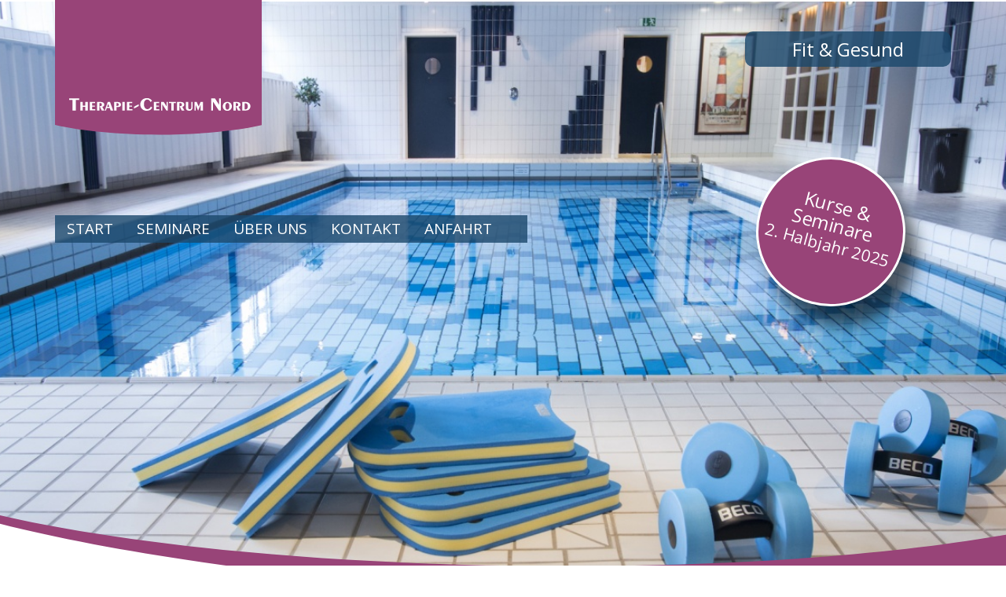

--- FILE ---
content_type: text/css
request_url: https://www.therapie-centrum-nord.de/assets/css/preloader.1462905998.css
body_size: 154
content:
#preloader{position: fixed;top: 0;left: 0;right: 0;bottom: 0;background-color: #984478;z-index: 9999}#status{width: 50px;height: 40px;position: absolute;z-index: ;left: 50%;top: 40%;margin: -20px 0 0 -20px}#status .spinner{margin: 100px auto;width: 40px;height: 40px;position: relative}#status .cube1,#status .cube2{background-color: #fff;width: 15px;height: 15px;position: absolute;top: 0;left: 0;-webkit-animation: sk-cubemove 1.8s infinite ease-in-out;animation: sk-cubemove 1.8s infinite ease-in-out}#status .cube2{-webkit-animation-delay: -0.9s;animation-delay: -0.9s}@-webkit-keyframes sk-cubemove{25%{-webkit-transform: translateX(42px) rotate(-90deg) scale(.5)}50%{-webkit-transform: translateX(42px) translateY(42px) rotate(-180deg)}75%{-webkit-transform: translateX(0px) translateY(42px) rotate(-270deg) scale(.5)}100%{-webkit-transform: rotate(-360deg)}}@keyframes sk-cubemove{25%{transform: translateX(42px) rotate(-90deg) scale(.5);-webkit-transform: translateX(42px) rotate(-90deg) scale(.5)}50%{transform: translateX(42px) translateY(42px) rotate(-179deg);-webkit-transform: translateX(42px) translateY(42px) rotate(-179deg)}50.1%{transform: translateX(42px) translateY(42px) rotate(-180deg);-webkit-transform: translateX(42px) translateY(42px) rotate(-180deg)}75%{transform: translateX(0px) translateY(42px) rotate(-270deg) scale(.5);-webkit-transform: translateX(0px) translateY(42px) rotate(-270deg) scale(.5)}100%{transform: rotate(-360deg);-webkit-transform: rotate(-360deg)}}

--- FILE ---
content_type: text/css
request_url: https://www.therapie-centrum-nord.de/assets/css/main.1501150114.css
body_size: 935
content:
*{-webkit-hyphens: auto;-moz-hyphens: auto;hyphens: auto}html{-webkit-overflow-scrolling: touch}body{background: linear-gradient(to bottom, #f2f2f2 85%, #e0e7e7 100%);color: #555555;line-height: 1.6em}h1{text-align: center;text-transform: uppercase;margin: 20px 0;color: #984478}h2{text-align: center;text-transform: uppercase;padding: 30px 0;color: #797979}h2:after{display: block;width: 50%;margin: 10px auto;height: 2px;background-color: #984478;content: " "}.content ul{padding: 0 0 0 20px}.content ul li{list-style: square}.space-top-20{margin-top: 20px}.space-top-40{margin-top: 40px}.space-top-60{margin-top: 60px}.space-bot-20{margin-bottom: 20px}.space-bot-40{margin-bottom: 40px}.space-bot-60{margin-bottom: 60px}nav{margin-top: 100px;display: inline-block;background-color: rgba(27,72,108,0.8)}nav ul{position: relative;text-align: left;margin: 0;padding: 0 15px}nav ul li{list-style: none;display: inline-block;margin: 0 30px 0 0}nav ul li a{padding: 5px 0;display: inline-block}nav ul li ul{position: absolute;display: none;background-color: #fff;padding: 4px 4px 4px 8px;z-index: 999;border-bottom: 2px solid #1d496b}nav ul li ul li a{text-transform: inherit;color: #984478;text-decoration: none;font-size: 16px}@media (max-width: 992px){nav ul li{margin: 0 10px 0 0}}nav ul li.current a{font-weight: 600}nav ul li a{text-transform: uppercase;color: #fff;text-decoration: none;font-size: 19px}nav ul li a:hover,nav ul li a:focus{color: #bdc7db;text-decoration: none}nav ul li a:active{color: #bdc7db;text-decoration: none}#emailform{padding: 15px;background-color: #f6f7fb;box-shadow: 10px 10px 10px rgba(0,0,0,0.2)}#emailform label{font-weight: 200}#emailform label span{font-size: 60%}footer{background-color: #1d496b;min-height: 250px;font-size: 0.9em;color: #fff}footer i.fa{color: #fff}footer h1,footer h2,footer h3,footer h4,footer p{color: #fff}footer h3{font-size: 1.2em}footer a{color: #fff}footer a:hover,footer a:focus{color: #fff}.slider{max-width: 1800px;margin: 0 auto;position: relative}.slider .seminare{position: absolute;display: block;z-index: 9990;width: 190px;height: 190px;background-color: #984478;text-align: center;right: 10%;top: 50%;margin-top: -200px;border-radius: 50%;border: 3px solid #fff;box-shadow: 20px 20px 20px rgba(0,0,0,0.6);color: #fff;padding: 45px 0;font-size: 1.5em;transform: rotate(15deg)}.slider .seminare:hover{transform: rotate(13deg);box-shadow: 15px 15px 15px rgba(0,0,0,0.6);text-decoration: none;border: 6px solid #fff}@media (max-width: 991px){.slider .seminare{display: none}}.slider .slider-bunker{position: absolute;width: 100%;z-index: 1000}.slider .slider-bunker .container{text-align: center}.slider .rounder{position: absolute;height: 100%;width: 100%;background-image: url("/assets/img/head_main_rounder.svg");background-repeat: no-repeat;background-position: bottom;z-index: 999}.slider .cycle-slideshow{height: 400px;border-top: 2px solid #fff}@media (min-width: 992px){.slider .cycle-slideshow{height: 600px}}@media (min-width: 1200px){.slider .cycle-slideshow{height: 800px}}.slider .cycle-slideshow .slide{width: 100%;height: 100%;background-repeat: no-repeat;background-size: cover;background-position: top center}.fit .rounder{background-image: url("/assets/img/head_main_rounder_blue.svg")}.fit nav{background-color: rgba(152,68,120,0.8)}.fit footer{background-color: #984478}.area-link{display: block;background-color: rgba(27,72,108,0.8);padding: 10px;color: #fff;font-size: 1.5em;border-radius: 10px}.area-link:hover{background-color: rgba(27,72,108,0.4);color: #fff;text-decoration: none}.area-link:focus{color: #fff}@media (min-width: 768px){.slicknav_menu{display: none}}.content{max-width: 1800px;margin: 0 auto;background-color: #fff;padding: 0 0 100px 0}.team h3{color: #984478}.team img.team{border-radius: 50%;margin: 0 auto;width: 90%}

--- FILE ---
content_type: text/css
request_url: https://www.therapie-centrum-nord.de/assets/css/modules.1501151460.css
body_size: 590
content:
.servicebox{background-color: #fff;background-image: url("/files/_mg_9985.jpg");background-position: center;background-size: cover;background-repeat: no-repeat;background-attachment: fixed}.servicebox .color-layer{background-color: rgba(152,68,120,0.5);color: #fff;height: 100%;width: 100%}.servicebox img{border: 2px solid #fff}.servicebox h2{color: #fff;padding: 30px 0 0 0}.servicebox .tp-servicebox{min-height: 350px;margin-bottom: 10px;display: block;color: #984478}.servicebox .text-box{position: relative;width: 100%}.servicebox .text-box .inner-box{position: absolute;width: 98%;float: left;z-index: 2;left: -50px;top: 20px;padding: 25px;background-color: #fff;transition: all .3s ease-out 0s;min-height: 270px;box-shadow: 10px 5px 10px rgba(0,0,0,0.2)}.servicebox .text-box .inner-box h4{border-bottom: 2px solid #fff}.servicebox .text-box .inner-box .title{transition: all .3s ease-out 0s}@media (max-width: 991px){.servicebox{background-image: none}.servicebox img{border: 0;margin-bottom: 5px}.servicebox .title-line{display: none}.servicebox h .tp-servicebox{min-height: 0}.servicebox h4{font-size: 15px}.servicebox .text{display: none}.servicebox .text-box .inner-box{min-height: 20px;width: 100%;padding: 5px;box-shadow: 5px 5px 5px rgba(0,0,0,0.2)}}.impressions{width: 100%;padding: 0;position: relative;height: 500px}.impressions::-webkit-scrollbar{display: none}@media (max-width: 768px){.impressions{height: 360px}}.impressions .impressions-ins{overflow-x: hidden;overflow-y: hidden;-webkit-overflow-scrolling: touch;-ms-overflow-style: none;position: absolute;height: 500px;width: 100%}.impressions .impressions-ins::-webkit-scrollbar{display: none}@media (max-width: 768px){.impressions .impressions-ins{height: 300px}}.impressions .left{position: absolute;width: 350px;height: 100%;z-index: 99}.touch .impressions .left{display: none}.impressions .right{position: absolute;width: 350px;height: 100%;right: 0;z-index: 99}.touch .impressions .right{display: none}.impressions ul{margin: 0;padding: 0;width: 100%;white-space: nowrap;overflow-x: auto}.impressions ul li{display: inline-block;list-style: none}.impressions ul li img{height: 500px;width: auto}@media (max-width: 768px){.impressions ul li img{height: 300px}}.welcome .name{font-size: 80%}.welcome img.team{border-radius: 50%;margin: 0 auto;width: 90%}.catlist .img-responsive,.norm .img-responsive{box-shadow: 15px 15px 20px rgba(0,0,0,0.2)}.seminare .panel-body{min-height: 80px}.seminare .panel-body h4{color: #984478;border-bottom: 2px dotted #fff}.seminare .panel-footer{background-color: rgba(29,73,107,0.1)}.seminare .btn i{color: #984478}.seminare .panel-footer{color: #984478}

--- FILE ---
content_type: text/css
request_url: https://www.therapie-centrum-nord.de/files/addons/xform/xform.css
body_size: 1324
content:
.xform {
    clear: both;
    float: left;
    width: 100%;
}
ul.xform {
    float: none;
    width: auto;
}
.xform fieldset {
    clear: both;
}
.xform legend {
    font-weight: bold;
    padding: 7px 5px;
}


/*  --------------------------------------- Warning */

.xform ul.form_warning {
    margin-left:20px;
    color:#f00;
}


/*  --------------------------------------- Container Formelement */
.xform p,
.xform .xform-element,
.xform .formlangtextarea {
        border-bottom: 1px solid white;
        float: left;
        margin-bottom: 0em !important;
        margin-top: 0px;
        padding-bottom: 5px;
        padding-top: 5px;
        width: 100%;
}
.xform .formlangtextarea p {
    border-bottom:0;
}
.xform div.formradio p.radio,
.xform div.form_google_geocode p.form_google_geocode {
    width: auto;
}
.xform div.rex-widget p {
    margin-bottom: 0;
    padding-bottom:0;
    border-bottom:0;
}
.xform p.formsubmit {
    margin-bottom: 0;
    padding-bottom:10px;
    border-bottom:0;
}

/*  --------------------------------------- Allgemeines */
.xform div.form_google_geocode .form_google_geocode_map {
    clear: both;
    margin-left: 228px;
}

/*  --------------------------------------- Labels */
.xform label,
.xform span.as-label {
    float: left;
    width: 220px;
    padding-left:6px;
}
.xform label.captcha {
    display: block;
    float: none;
    width: 100%;
}
.xform span.formradio label.radio {
    float: none;
    width: auto;
    padding: 0 1em 0 5px;
}

/*  --------------------------------------- Felder : Allgemein */
.xform input.captcha,
.xform input.inp_disabled,
.xform input.password,
.xform .formtext input.text,
.xform textarea.textarea {
    padding: 2px;
    width: 400px;
}
.xform input.captcha {
    width: 80px;
}
/*  Breite = width + padding + border von text */
.xform select.select,
.xform select.multipleselect {
    width: 406px;
}
.xform fieldset,
.xform input.captcha,
.xform input.inp_disabled,
.xform input.password,
.xform .formtext input.text,
.xform textarea.textarea,
.xform select.multipleselect,
.xform .formtable table td input {
    /*border: 1px solid #999;*/
}

.xform textarea.span8,
.xform input.text.span8{
    width: 400px;
}

.xform textarea.span7,
.xform input.text.span7{
    width: 350px;
}

.xform textarea.span6,
.xform input.text.span6{
    width: 300px;
}

.xform textarea.span5,
.xform input.text.span5{
    width: 250px;
}

.xform textarea.span4,
.xform input.text.span4{
    width: 200px;
}

.xform textarea.span3,
.xform input.text.span3{
    width: 150px;
}

.xform textarea.span2,
.xform input.text.span2{
    width: 100px;
}

.xform textarea.span1,
.xform input.text.span1{
    width: 50px;
}

.xform textarea.short1 {
    height: 40px;
}

.xform textarea.short,
.xform textarea.short2 {
    height: 80px;
}

.xform textarea.short3 {
    height: 120px;
}

.xform textarea.short4 {
    height: 160px;
}

.xform textarea.short5 {
    height: 200px;
}

.xform textarea.short6 {
    height: 240px;
}

.xform .formtable table {
    clear: both;
    margin-left: 245px;
}
.xform .formtable table td {
    padding: 0 5px 5px 0;
}

/*  --------------------------------------- Submit */
.xform input.submit {
    margin-left: 227px;
    cursor: pointer;
}

.xform input.submit_short {
  margin-left: 10px;
}

/*  --------------------------------------- Checkbox */
.xform p.formcheckbox input {
    float:left;
    margin-left: 225px;
}

.xform p.formcheckbox label {
    float:left;
    margin-left: 10px;
    width:400px;
}

/*  --------------------------------------- Radio */
.xform .radios input {
    float:left;
    margin-left: 225px;
}

.xform .radios label {
    float:left;
    margin-left: 10px;
    width:400px;
}

/*  --------------------------------------- Fieldset / Legend */

.xform fieldset legend{
    background-color: #DFE9E9;
    /*border: 1px solid #333333;*/
    display: block;
    margin: 0 0 2px 0;
    padding: 7px 6px;
    /*padding: 0 10px;*/
    width: 99%;
}

.xform fieldset {
    /*padding-top:15px;*/
}

/*  --------------------------------------- be_table */

.xform table.rex-xform-be-table {
    width: auto;
    margin-left: 220px;
}



/*  --------------------------------------- Form Lang-textarea */

.xform div.formlangtextarea p {
    float: none;
    width: auto;
    margin: 0;
}
.xform div.formlangtextarea .tabs {
    float: left;
    width: 406px;
}
.xform div.formlangtextarea .tabs ul {
    margin: 0px;
}
.xform div.formlangtextarea .tabs li {
    display: inline;
    margin-right: 5px;
    padding: 0px 5px 0 0;
}
.xform div.formlangtextarea .tabs li a {
    color: #2C8EC0;
    padding:3px;
}
.xform div.formlangtextarea .tabs li a:hover,
.xform div.formlangtextarea .tabs ul.navi-tab li a.active {
    color: #14568A;
    border: 1px solid #999;
    border-bottom:0px;
    background:#fff;
}


/*  --------------------------------------- REX-Widgets */

.xform div.rex-widget-media input{
    background-color:#f90;
    width:200px;
}

.xform div.rex-widget-medialist select{
    background-color:#f90;
    width:244px;
}

/*  --------------------------------------- REX-showHelp */
ul.xform.root {
    -moz-outline-radius: 4px 4px 4px 4px;
    border: 0 none;
    outline: 1px solid #CBCBCB;
    font-family:monospace;
    font-size: 1.2em;
    background:white;
    margin:10px 0 10px 0;
    padding:6px 0 6px 0;
    width:99%;
    overflow:visible;
}
ul.xform li  {
    padding:1px 0 1px 8px;
    list-style-type:none;
}
ul.xform li:last-child  {
    border:0;
}
ul.xform.type {
    display:none;
}
ul.xform.type.extras {
    display:block;
}
ul.xform strong.toggler {
    background:url("../../../redaxo/media/folder_off.gif") no-repeat 0 -1px;
    padding:1px 0 1px 35px;
    margin:0;
    cursor:pointer;
}
ul.xform strong.toggler.opened {
    background:url("../../../redaxo/media/folder_on.gif") no-repeat 0 -1px;
}
ul.xform.type li:nth-child(odd) {
    background:#EFF9F9;
}
ul.xform.type {
    margin:0 0 0 5px;
    padding:0;
    border-left:1px dotted #8B8B8B;
}
ul.xform.type li {
    padding: 2px 0 2px 10px;
    margin:0 0 0 0;
    border-bottom:1px dotted #CBCBCB;
}
ul.xform.type li:hover {
    background:#DFE9E9;
}
ul.xform.type li.extras  {
    padding:10px 0 1px 8px;
    list-style-type:none;
    background:transparent;
}
ul.xform.type li.extras:hover {
    background:transparent;
}
ul.xform.type li:last-child {
    border-bottom:0;
}

/* ----------------------------------- REX corrections */

div.rex-content-block {
        clear: both;
}


--- FILE ---
content_type: image/svg+xml
request_url: https://www.therapie-centrum-nord.de/assets/img/logo.svg
body_size: 1381
content:
<?xml version="1.0" encoding="utf-8"?>
<!-- Generator: Adobe Illustrator 19.1.0, SVG Export Plug-In . SVG Version: 6.00 Build 0)  -->
<svg version="1.1" id="Ebene_1" xmlns="http://www.w3.org/2000/svg" xmlns:xlink="http://www.w3.org/1999/xlink" x="0px" y="0px"
	 viewBox="0 0 343 227.7" style="enable-background:new 0 0 343 227.7;" xml:space="preserve">
<style type="text/css">
	.st0{fill:#984478;}
	.st1{fill:#FFFFFF;}
</style>
<path class="st0" d="M343,136.7V-3H0v139.9v49.5v22.1c44,10,104.4,16.2,172,16.2c67.1,0,128-6.1,171-16V136.7z"/>
<g>
	<path class="st1" d="M28.9,184.3v-17.5h-5.4v-2.7H40v2.7h-5.4v17.5H28.9z"/>
	<path class="st1" d="M50.2,176.2v-6.1h4v14.2h-4v-6.2h-4.2v6.2h-4v-14.2h4v6.1H50.2z"/>
	<path class="st1" d="M57.6,184.3v-14.2h8.9v1.9h-4.9v4.1h4.6v1.9h-4.6v4.3h5.2v1.9H57.6z"/>
	<path class="st1" d="M69.7,184.3v-14.2h6.2c1.8,0,3.2,0.4,4.2,1.2s1.5,1.8,1.5,3.2c0,1-0.3,1.8-0.8,2.4c-0.6,0.6-1.4,1.1-2.5,1.3
		l3.4,6.1h-4.4l-3.5-7.2h0.9c1,0,1.7-0.2,2.2-0.6c0.5-0.4,0.7-1.1,0.7-1.9c0-0.9-0.2-1.6-0.7-2c-0.5-0.4-1.3-0.7-2.3-0.7h-1v12.4
		H69.7z"/>
	<path class="st1" d="M82.4,184.3l4.9-14.2h3.8l5.2,14.2h-4.2l-1.5-4.2h-4.8l-1.4,4.2H82.4z M86.4,178.3h3.5l-1.8-5.1L86.4,178.3z"
		/>
	<path class="st1" d="M97.9,184.3v-14.2h5.7c1.8,0,3.2,0.4,4.2,1.2c1,0.8,1.5,1.9,1.5,3.4c0,1.2-0.4,2.1-1.2,2.8
		c-0.8,0.7-1.9,1-3.2,1h-3.1v5.8H97.9z M101.8,171.9v4.9h0.9c0.9,0,1.6-0.2,2.1-0.5c0.5-0.4,0.7-0.9,0.7-1.7c0-0.8-0.3-1.4-0.8-1.9
		c-0.5-0.5-1.2-0.7-2.1-0.7H101.8z"/>
	<path class="st1" d="M115.5,184.3h-4v-14.2h4V184.3z"/>
	<path class="st1" d="M119,184.3v-14.2h8.9v1.9H123v4.1h4.6v1.9H123v4.3h5.2v1.9H119z"/>
	<path class="st1" d="M130.9,181v-3l7.6-4v3L130.9,181z"/>
	<path class="st1" d="M161.1,179.4c-0.8,1.8-2.1,3.1-3.6,4c-1.6,0.9-3.4,1.4-5.6,1.4c-1.4,0-2.7-0.2-3.8-0.6s-2.2-1-3.2-1.7
		c-1.3-1-2.2-2.2-2.8-3.6c-0.6-1.4-0.9-2.9-0.9-4.5c0-3.1,1-5.7,3.1-7.7c2.1-2,4.7-3,7.9-3c1.9,0,3.5,0.4,4.9,1.1
		c1.4,0.7,2.6,1.9,3.6,3.4l-2.6,1.9c-0.6-1.3-1.4-2.3-2.3-3c-0.9-0.7-1.9-1-3-1c-1.7,0-3.1,0.7-4.1,2.1c-1,1.4-1.4,3.4-1.4,6
		c0,2.4,0.5,4.3,1.6,5.7c1.1,1.5,2.5,2.2,4.3,2.2c1.1,0,2.2-0.4,3.1-1.1c0.9-0.7,1.7-1.8,2.4-3.2L161.1,179.4z"/>
	<path class="st1" d="M163.6,184.3v-14.2h8.9v1.9h-4.9v4.1h4.6v1.9h-4.6v4.3h5.2v1.9H163.6z"/>
	<path class="st1" d="M175.6,184.3v-14.2h4.4l4.7,7.2v-7.2h2.1v14.2h-2.3l-6.8-10.4v10.4H175.6z"/>
	<path class="st1" d="M192.5,184.3v-12.3h-3.8v-1.9h11.5v1.9h-3.8v12.3H192.5z"/>
	<path class="st1" d="M202.2,184.3v-14.2h6.2c1.8,0,3.2,0.4,4.2,1.2s1.5,1.8,1.5,3.2c0,1-0.3,1.8-0.8,2.4c-0.6,0.6-1.4,1.1-2.5,1.3
		l3.4,6.1h-4.4l-3.5-7.2h0.9c1,0,1.7-0.2,2.2-0.6c0.5-0.4,0.7-1.1,0.7-1.9c0-0.9-0.2-1.6-0.7-2c-0.5-0.4-1.3-0.7-2.3-0.7h-1v12.4
		H202.2z"/>
	<path class="st1" d="M216.6,170.2h4v8.4c0,1.4,0.2,2.4,0.6,2.9c0.4,0.6,1.1,0.8,2,0.8c0.9,0,1.6-0.3,2-0.8c0.4-0.6,0.6-1.5,0.6-2.9
		v-8.4h2v9c0,1.8-0.5,3.2-1.4,4.1c-0.9,0.9-2.3,1.4-4.2,1.4c-0.8,0-1.6-0.1-2.4-0.4c-0.8-0.3-1.4-0.6-1.8-1.1c-0.5-0.5-0.8-1-1-1.6
		c-0.2-0.6-0.3-1.4-0.3-2.4V170.2z"/>
	<path class="st1" d="M231,184.3v-14.2h3.7l3.2,7.6l3.2-7.6h3.9v14.2h-4V175l-3.8,9.3h-0.4l-3.7-8.9v8.9H231z"/>
	<path class="st1" d="M258.7,184.3v-20.2h6.2l6.7,10.4v-10.4h3v20.2h-3.3l-9.7-14.8v14.8H258.7z"/>
	<path class="st1" d="M285.4,169.9c1,0,1.9,0.2,2.8,0.5c0.9,0.3,1.7,0.8,2.3,1.4c0.8,0.7,1.4,1.5,1.8,2.5c0.4,0.9,0.6,2,0.6,3.1
		c0,1.1-0.2,2.2-0.6,3.1s-1,1.8-1.8,2.5c-0.7,0.6-1.4,1-2.3,1.4s-1.8,0.5-2.8,0.5c-1,0-1.9-0.2-2.8-0.5s-1.7-0.8-2.3-1.4
		c-0.8-0.7-1.4-1.5-1.8-2.5c-0.4-0.9-0.6-2-0.6-3.1c0-1.1,0.2-2.1,0.6-3.1c0.4-0.9,1-1.8,1.8-2.5c0.6-0.6,1.4-1,2.3-1.3
		C283.5,170,284.4,169.9,285.4,169.9z M282.2,177.3c0,1.8,0.3,3.2,0.9,4.2s1.4,1.5,2.4,1.5c1,0,1.8-0.5,2.4-1.5
		c0.6-1,0.9-2.4,0.9-4.2s-0.3-3.2-0.9-4.1c-0.6-1-1.4-1.5-2.4-1.5c-1,0-1.8,0.5-2.4,1.5C282.5,174.1,282.2,175.5,282.2,177.3z"/>
	<path class="st1" d="M295.4,184.3v-14.2h6.2c1.8,0,3.2,0.4,4.2,1.2s1.5,1.8,1.5,3.2c0,1-0.3,1.8-0.8,2.4c-0.6,0.6-1.4,1.1-2.5,1.3
		l3.4,6.1H303l-3.5-7.2h0.9c1,0,1.7-0.2,2.2-0.6c0.5-0.4,0.7-1.1,0.7-1.9c0-0.9-0.2-1.6-0.7-2c-0.5-0.4-1.3-0.7-2.3-0.7h-1v12.4
		H295.4z"/>
	<path class="st1" d="M310,184.3v-14.2h4.8c1.4,0,2.5,0.1,3.4,0.3c0.9,0.2,1.6,0.5,2.3,1c1,0.7,1.8,1.5,2.4,2.5
		c0.6,1,0.8,2.1,0.8,3.3c0,1.1-0.2,2.1-0.7,3.1s-1.1,1.8-1.9,2.5c-0.6,0.5-1.3,0.9-2.1,1.1c-0.8,0.3-1.7,0.4-2.6,0.4H310z
		 M313.9,172.1v10.4h1.4c1.3,0,2.3-0.4,3-1.3s1.1-2.2,1.1-3.8c0-1.7-0.4-2.9-1.1-3.8c-0.7-0.9-1.7-1.4-3-1.4H313.9z"/>
</g>
</svg>


--- FILE ---
content_type: application/javascript
request_url: https://www.therapie-centrum-nord.de/assets/js/main.1490097910.js
body_size: 999
content:
/**
 * Created by alexanderdrost on 02.01.16.
 */



$( document ).ready(function() {


    $('.photoset-grid').photosetGrid({
        // Set the gutter between columns and rows
        gutter: '25px',
        // Manually set the grid layout


        // Asign a common rel attribute
        rel: 'print-gallery',

        onInit: function () {
        },
        onComplete: function () {
            // Show the grid after it renders
            $('.photoset-grid').attr('style', '');
        }
    });


    $('#nav').slicknav();

    $("#nav li").hover(function () {
        $(this).addClass("submenu");
        $(this).find('ul:first').css({visibility: "visible", display: "none"}).fadeIn()
    }, function () {
        $(this).find('ul:first').css({visibility: "hidden"}).hide();
        $(this).removeClass("submenu");
    });

    $(".fancybox").fancybox();


    $('#collapse1').collapse("hide");


    $('.row .btn-more').on('click', function(e) {
        e.preventDefault();
        var $this = $(this);
        var collapse = $this.closest('.collapse-group').find('.collapse');
        var hide = $this.closest('.collapse-group').find('.btn-hide');
        $(this).fadeOut();
        collapse.collapse('toggle');

    });



    // E-MAIL-Form
    var form = $('#emailform');

    // Get the messages div.
    var formMessages = $('#form-message');

    // Set up an event listener for the contact form.
    $(form).submit(function (e) {
        // Stop the browser from submitting the form.
        e.preventDefault();

        // Serialize the form data.
        var formData = $(form).serialize();


        $(formMessages).html('');

        // Submit the form using AJAX.
        $.ajax({
                type: 'post',
                dataType: "json",
                url: '/inc/email.php',
                data: formData
            })
            .done(function (response) {
                // Make sure that the formMessages div has the 'success' class.
                $(formMessages).removeClass('danger');
                $(formMessages).addClass('success');
                //$('#emailform .form-group').fadeOut();


                if (response['error']) {
                    $.each(response['error'], function (key, val) {
                        $(formMessages).append('<p>' + val + '</p>');
                    });
                }


                if (response['errorField']) {
                    $.each(response['errorField'], function (key, val) {
                        $('#' + val).addClass('has-error');
                    });
                }


                if (response['okay'] == 'true') {
                    send();
                }


            })
            .fail(function (data) {


            });


        function send() {

            $('.form-content').fadeOut('slow');
            $(formMessages).append('<p>Vielen Dank für Ihre Nachricht. Wir werden uns umgehend bei Ihnen melden.</p>');


        }

    });


    function is_touch_device() {
        return 'ontouchstart' in window        // works on most browsers
            || navigator.maxTouchPoints;       // works on IE10/11 and Surface
    };

    if(is_touch_device()) {
        $('body').addClass('touch');
    }





});

--- FILE ---
content_type: image/svg+xml
request_url: https://www.therapie-centrum-nord.de/assets/img/head_main_rounder.svg
body_size: 263
content:
<?xml version="1.0" encoding="utf-8"?>
<!-- Generator: Adobe Illustrator 19.1.0, SVG Export Plug-In . SVG Version: 6.00 Build 0)  -->
<svg version="1.1" id="Ebene_1" xmlns="http://www.w3.org/2000/svg" xmlns:xlink="http://www.w3.org/1999/xlink" x="0px" y="0px"
	 viewBox="0 0 1600 264.2" style="enable-background:new 0 0 1600 264.2;" xml:space="preserve">
<style type="text/css">
	.st0{fill:#984478;}
	.st1{fill:#FFFFFF;}
</style>
<path class="st0" d="M1600,114.8c-194.3,34.4-471.8,53.8-779.6,49.5C489.3,159.7,194,128.8,0,83.9V105
	c189.2,45.6,454.5,82.8,749.3,100.6c346.7,20.9,656,10.3,850.7-23.2V114.8z"/>
<path class="st1" d="M1600,184.2c-195.7,30.4-494.5,39.5-827.7,19.4C465.5,185.1,190.5,145.5,0,97.4v312.8h1600V184.2z"/>
</svg>


--- FILE ---
content_type: application/javascript
request_url: https://www.therapie-centrum-nord.de/assets/js/jquery.photoset-grid.1462900059.js
body_size: 4848
content:
/**
 * photoset-grid - v1.0.1
 * 2014-04-08
 * jQuery plugin to arrange images into a flexible grid
 * http://stylehatch.github.com/photoset-grid/
 *
 * Copyright 2014 Jonathan Moore - Style Hatch
 */

/*jshint browser: true, curly: true, eqeqeq: true, forin: false, immed: false, newcap: true, noempty: true, strict: true, undef: true, devel: true */
;(function ( $, window, document, undefined ) {

    'use strict';

    // Plugin name and default settings
    var pluginName = "photosetGrid",
        defaults = {
            // Required
            // set the width of the container
            width         : '100%',
            // the space between the rows / columns
            gutter        : '0px',

            // Optional
            // wrap the images in a vs. div and link to the data-highres images
            highresLinks  : false,
            // threshold for the lowres image, if container is > swap the data-highres
            lowresWidth   : 500,
            // relational attr to apply to the links for lightbox use
            rel           : '',

            // add a border to each image
            borderActive: false,
            // set border width
            borderWidth: '5px',
            // set border color
            borderColor: '#000000',
            // set border radius
            borderRadius: '0',
            // if true it will remove "double" borders
            borderRemoveDouble: false,

            // Call back events
            onInit        : function(){},
            onComplete    : function(){}
        };

    // Plugin constructor
    function Plugin( element, options ) {
        this.element = element;
        this.options = $.extend( {}, defaults, options );

        this._defaults = defaults;
        this._name = pluginName;

        this.init();
    }

    Plugin.prototype = {

        init: function() {
            // Call the optional onInit event set when the plugin is called
            this.options.onInit();

            this._setupRows(this.element, this.options);
            this._setupColumns(this.element, this.options);

        },

        _callback: function(elem){
            // Call the optional onComplete event after the plugin has been completed
            this.options.onComplete(elem);
        },

        _setupRows: function(  elem, options ){
            // Convert the layout string into an array to build the DOM structures
            if(options.layout) {
                // Check for layout defined in plugin call
                this.layout = options.layout;
            } else if($(elem).attr('data-layout')) {
                // If not defined in the options, check for the data-layout attr
                this.layout = $(elem).attr('data-layout');
            } else {
                // Otherwise give it a stacked layout (no grids for you)
                // Generate a layout string of all ones based on the number of images
                var stackedLayout = "";
                var defaultColumns = 1;
                for (var imgs=0; imgs<$(elem).find('img').length; imgs++ ) {
                    stackedLayout = stackedLayout + defaultColumns.toString();
                }
                this.layout = stackedLayout;
            }

            // Dump the layout into a rows array
            // Convert the array into all numbers vs. strings
            this.rows = this.layout.split('');
            for (var i in this.rows ) {
                this.rows[i] = parseInt(this.rows[i], 10);
            }

            var $images = $(elem).find('img');
            var imageIndex = 0;

            $.each(this.rows, function(i, val){
                var rowStart = imageIndex;
                var rowEnd = imageIndex + val;

                // Wrap each set of images in a row into a container div
                $images.slice(rowStart, rowEnd).wrapAll('<div class="photoset-row cols-' + val + '"></div>');

                imageIndex = rowEnd;
            });

            $(elem).find('.photoset-row:not(:last-child)').css({
                'margin-bottom': options.gutter
            });
        },

        _setupColumns: function(  elem, options ){

            // Reference to this Plugin
            var $this = this;

            var setupStyles = function(waitForImagesLoaded){
                var $rows = $(elem).find('.photoset-row');
                var $images = $(elem).find('img');

                // Wrap the images in links to the highres or regular image
                // Otherwise wrap in div.photoset-cell
                if(options.highresLinks){
                    $images.each(function(){
                        var title;
                        // If the image has a title pass it on
                        if($(this).attr('title')){
                            title = ' title="' + $(this).attr('title') + '"';
                        } else {
                            title = '';
                        }
                        var highres;
                        // If a highres image exists link it up!
                        if($(this).attr('data-highres')){
                            highres = $(this).attr('data-highres');
                        } else {
                            highres = $(this).attr('src');
                        }
                        $(this).wrapAll('<a href="' + highres + '"' + title + ' class="photoset-cell highres-link" />');
                        if(options.borderActive){
                            $(this).wrapAll('<span class="photoset-content-border" />');
                        }
                    });

                    // Apply the optional rel
                    if(options.rel){
                        $images.parent().attr('rel', options.rel);
                    }

                } else {
                    $images.each(function(){
                        if(options.borderActive){
                            $(this).wrapAll('<div class="photoset-cell photoset-cell--border" />');
                            $(this).wrapAll('<div class="photoset-content-border" />');
                        } else {
                            $(this).wrapAll('<div class="photoset-cell" />');
                        }
                    });
                }

                var $cells = $(elem).find('.photoset-cell');
                var $cols1 = $(elem).find('.cols-1 .photoset-cell');
                var $cols2 = $(elem).find('.cols-2 .photoset-cell');
                var $cols3 = $(elem).find('.cols-3 .photoset-cell');
                var $cols4 = $(elem).find('.cols-4 .photoset-cell');
                var $cols5 = $(elem).find('.cols-5 .photoset-cell');
                var $cellBorder = $(elem).find('.photoset-content-border');

                // Apply styles initial structure styles to the grid
                $(elem).css({
                    'width': options.width
                });
                $rows.css({
                    'clear': 'left',
                    'display': 'block',
                    'overflow': 'hidden'
                });
                $cells.css({
                    'float': 'left',
                    'display': 'block',
                    'line-height': '0',
                    '-webkit-box-sizing': 'border-box',
                    '-moz-box-sizing': 'border-box',
                    'box-sizing': 'border-box'
                });
                $images.css({
                    'width': '100%',
                    'height': 'auto'
                });
                if(options.borderActive){
                    $cellBorder.css({
                        'display': 'block',
                        'border': options.borderWidth + ' solid ' + options.borderColor,
                        'border-radius': options.borderRadius,
                        'overflow': 'hidden',
                        '-webkit-box-sizing': 'border-box',
                        '-moz-box-sizing': 'border-box',
                        'box-sizing': 'border-box'
                    });
                }

                // if the imaged did not have height/width attr set them
                if (waitForImagesLoaded) {
                    $images.each(function(){
                        $(this).attr('height', $(this).height());
                        $(this).attr('width', $(this).width());
                    });
                }

                // Set the width of the cells based on the number of columns in the row
                $cols1.css({ 'width': '100%' });
                $cols2.css({ 'width': '50%' });
                $cols3.css({ 'width': '33.3%' });
                $cols4.css({ 'width': '25%' });
                $cols5.css({ 'width': '20%' });


                var gutterVal = parseInt(options.gutter, 10);
                // Apply 50% gutter to left and right
                // this provides equal gutters a high values
                $(elem).find('.photoset-cell:not(:last-child)').css({
                    'padding-right': (gutterVal / 2) + 'px'
                });
                $(elem).find('.photoset-cell:not(:first-child)').css({
                    'padding-left': (gutterVal / 2) + 'px'
                });

                // If 'borderRemoveDouble' is true, let us remove the extra gutter border
                if(options.borderRemoveDouble){
                    $(elem).find('.photoset-row').not(':eq(0)').find('.photoset-content-border').css({'border-top': 'none'});
                    $(elem).find('.photoset-row').not('.cols-1').find('.photoset-content-border').not(":eq(0)").css({'border-left': 'none'});
                }

                function resizePhotosetGrid(){

                    // Give the values a floor to prevent misfires
                    var w = $(elem).width().toString();

                    if( w !== $(elem).attr('data-width') ) {
                        $rows.each(function(){
                            var $shortestImg = $(this).find('img:eq(0)');

                            $(this).find('img').each(function(){
                                var $img = $(this);
                                if( $img.attr('height') < $shortestImg.attr('height') ){
                                    $shortestImg = $(this);
                                }

                                if(parseInt($img.css('width'), 10) > options.lowresWidth && $img.attr('data-highres')){
                                    $img.attr('src', $img.attr('data-highres'));
                                }
                            });

                            // Get the row height from the calculated/real height/width of the shortest image
                            var rowHeight = ( $shortestImg.attr('height') * parseInt($shortestImg.css('width'), 10) ) / $shortestImg.attr('width');
                            // Adding a buffer to shave off a few pixels in height
                            var bufferHeight = Math.floor(rowHeight * 0.025);
                            $(this).height( rowHeight - bufferHeight );

                            // If border is set to true, then add the parent row height to each .photoset-content-border
                            if(options.borderActive){
                                $(this).find('.photoset-content-border').each(function(){
                                    $(this).css({'height': rowHeight - bufferHeight});
                                });
                            }

                            $(this).find('img').each(function(){
                                // Get the image height from the calculated/real height/width
                                var imageHeight = ( $(this).attr('height') * parseInt($(this).css('width'), 10) ) / $(this).attr('width');
                                var marginOffset = ( (rowHeight - imageHeight) * 0.5 ) + 'px';
                                $(this).css({
                                    'margin-top' : marginOffset
                                });
                            });

                        });
                        $(elem).attr('data-width', w );
                    }

                }
                resizePhotosetGrid();

                $(window).on("resize", function() {
                    resizePhotosetGrid();
                });

            };

            // By default the plugin will wait until all of the images are loaded to setup the styles
            var waitForImagesLoaded = true;
            var hasDimensions = true;

            // Loops through all of the images in the photoset
            // if the height and width exists for all images set waitForImagesLoaded to false
            $(elem).find('img').each(function(){
                hasDimensions = hasDimensions & ( !!$(this).attr('height') & !!$(this).attr('width') );
            });

            waitForImagesLoaded = !hasDimensions;

            // Only use imagesLoaded() if waitForImagesLoaded
            if(waitForImagesLoaded) {
                $(elem).imagesLoaded(function(){
                    setupStyles(waitForImagesLoaded);
                    $this._callback(elem);
                });
            } else {
                setupStyles(waitForImagesLoaded);
                $this._callback(elem);
            }


        }

    };

    // plugin wrapper around the constructor
    $.fn[pluginName] = function ( options ) {
        return this.each(function () {
            if (!$.data(this, "plugin_" + pluginName)) {
                $.data(this, "plugin_" + pluginName, new Plugin( this, options ));
            }
        });
    };

    /*!
     * jQuery imagesLoaded plugin v2.1.1
     * http://github.com/desandro/imagesloaded
     *
     * MIT License. by Paul Irish et al.
     */

    /*jshint curly: true, eqeqeq: true, noempty: true, strict: true, undef: true, browser: true */
    /*global jQuery: false */

    // blank image data-uri bypasses webkit log warning (thx doug jones)
    var BLANK = '[data-uri]';

    $.fn.imagesLoaded = function( callback ) {
        var $this = this,
            deferred = $.isFunction($.Deferred) ? $.Deferred() : 0,
            hasNotify = $.isFunction(deferred.notify),
            $images = $this.find('img').add( $this.filter('img') ),
            loaded = [],
            proper = [],
            broken = [];

        // Register deferred callbacks
        if ($.isPlainObject(callback)) {
            $.each(callback, function (key, value) {
                if (key === 'callback') {
                    callback = value;
                } else if (deferred) {
                    deferred[key](value);
                }
            });
        }

        function doneLoading() {
            var $proper = $(proper),
                $broken = $(broken);

            if ( deferred ) {
                if ( broken.length ) {
                    deferred.reject( $images, $proper, $broken );
                } else {
                    deferred.resolve( $images );
                }
            }

            if ( $.isFunction( callback ) ) {
                callback.call( $this, $images, $proper, $broken );
            }
        }

        function imgLoadedHandler( event ) {
            imgLoaded( event.target, event.type === 'error' );
        }

        function imgLoaded( img, isBroken ) {
            // don't proceed if BLANK image, or image is already loaded
            if ( img.src === BLANK || $.inArray( img, loaded ) !== -1 ) {
                return;
            }

            // store element in loaded images array
            loaded.push( img );

            // keep track of broken and properly loaded images
            if ( isBroken ) {
                broken.push( img );
            } else {
                proper.push( img );
            }

            // cache image and its state for future calls
            $.data( img, 'imagesLoaded', { isBroken: isBroken, src: img.src } );

            // trigger deferred progress method if present
            if ( hasNotify ) {
                deferred.notifyWith( $(img), [ isBroken, $images, $(proper), $(broken) ] );
            }

            // call doneLoading and clean listeners if all images are loaded
            if ( $images.length === loaded.length ) {
                setTimeout( doneLoading );
                $images.unbind( '.imagesLoaded', imgLoadedHandler );
            }
        }

        // if no images, trigger immediately
        if ( !$images.length ) {
            doneLoading();
        } else {
            $images.bind( 'load.imagesLoaded error.imagesLoaded', imgLoadedHandler )
                .each( function( i, el ) {
                    var src = el.src;

                    // find out if this image has been already checked for status
                    // if it was, and src has not changed, call imgLoaded on it
                    var cached = $.data( el, 'imagesLoaded' );
                    if ( cached && cached.src === src ) {
                        imgLoaded( el, cached.isBroken );
                        return;
                    }

                    // if complete is true and browser supports natural sizes, try
                    // to check for image status manually
                    if ( el.complete && el.naturalWidth !== undefined ) {
                        imgLoaded( el, el.naturalWidth === 0 || el.naturalHeight === 0 );
                        return;
                    }

                    // cached images don't fire load sometimes, so we reset src, but only when
                    // dealing with IE, or image is complete (loaded) and failed manual check
                    // webkit hack from http://groups.google.com/group/jquery-dev/browse_thread/thread/eee6ab7b2da50e1f
                    if ( el.readyState || el.complete ) {
                        el.src = BLANK;
                        el.src = src;
                    }
                });
        }

        return deferred ? deferred.promise( $this ) : $this;
    };

    /*
     * throttledresize: special jQuery event that happens at a reduced rate compared to "resize"
     *
     * latest version and complete README available on Github:
     * https://github.com/louisremi/jquery-smartresize
     *
     * Copyright 2012 @louis_remi
     * Licensed under the MIT license.
     *
     * This saved you an hour of work?
     * Send me music http://www.amazon.co.uk/wishlist/HNTU0468LQON
     */

    var $event = $.event,
        $special,
        dummy = {_:0},
        frame = 0,
        wasResized, animRunning;

    $special = $event.special.throttledresize = {
        setup: function() {
            $( this ).on( "resize", $special.handler );
        },
        teardown: function() {
            $( this ).off( "resize", $special.handler );
        },
        handler: function( event, execAsap ) {
            // Save the context
            var context = this,
                args = arguments;

            wasResized = true;

            if ( !animRunning ) {
                setInterval(function(){
                    frame++;

                    if ( frame > $special.threshold && wasResized || execAsap ) {
                        // set correct event type
                        event.type = "throttledresize";
                        $event.dispatch.apply( context, args );
                        wasResized = false;
                        frame = 0;
                    }
                    if ( frame > 9 ) {
                        $(dummy).stop();
                        animRunning = false;
                        frame = 0;
                    }
                }, 30);
                animRunning = true;
            }
        },
        threshold: 0
    };


})( jQuery, window, document );
